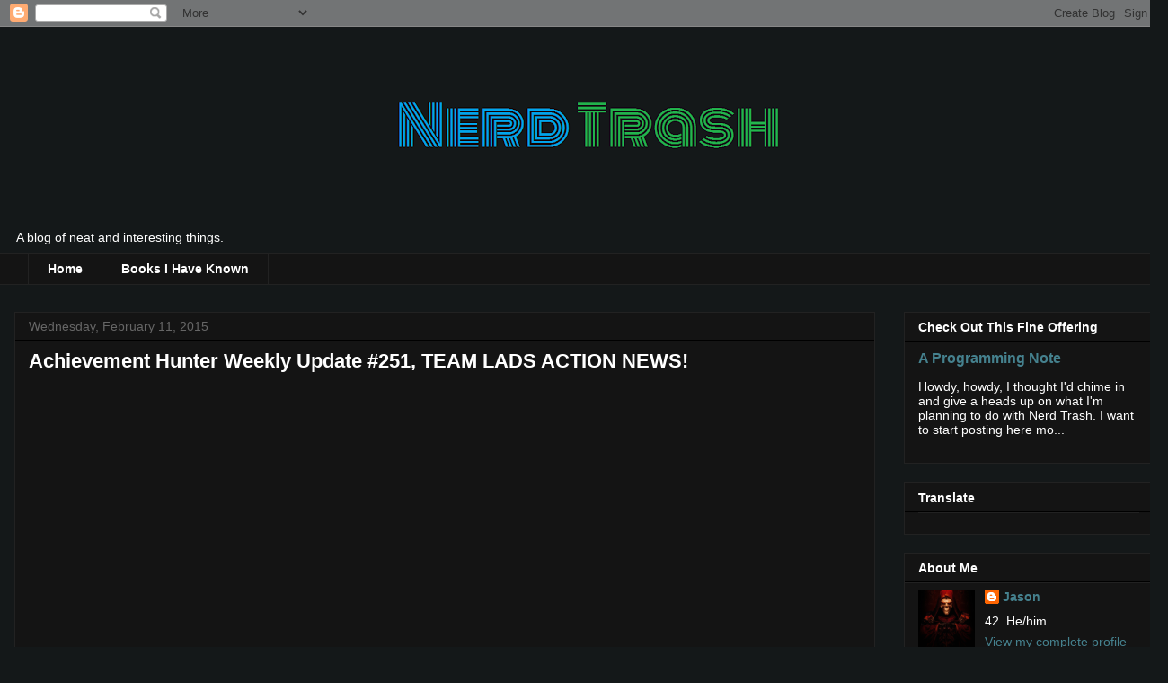

--- FILE ---
content_type: text/html; charset=UTF-8
request_url: https://nerd-trash.blogspot.com/b/stats?style=BLACK_TRANSPARENT&timeRange=ALL_TIME&token=APq4FmBWydz9KTQnwZIdO52HYGvOoXln1RI6Yqhmy4L7w6-cBYrYFOQko7MRhegUwA3niUf_NlqkZIkZxWeZfQxrWIinGC3QEQ
body_size: -7
content:
{"total":326316,"sparklineOptions":{"backgroundColor":{"fillOpacity":0.1,"fill":"#000000"},"series":[{"areaOpacity":0.3,"color":"#202020"}]},"sparklineData":[[0,6],[1,14],[2,11],[3,16],[4,19],[5,12],[6,24],[7,31],[8,57],[9,38],[10,21],[11,23],[12,60],[13,28],[14,23],[15,32],[16,65],[17,63],[18,33],[19,50],[20,58],[21,90],[22,82],[23,97],[24,46],[25,60],[26,43],[27,32],[28,15],[29,13]],"nextTickMs":1200000}